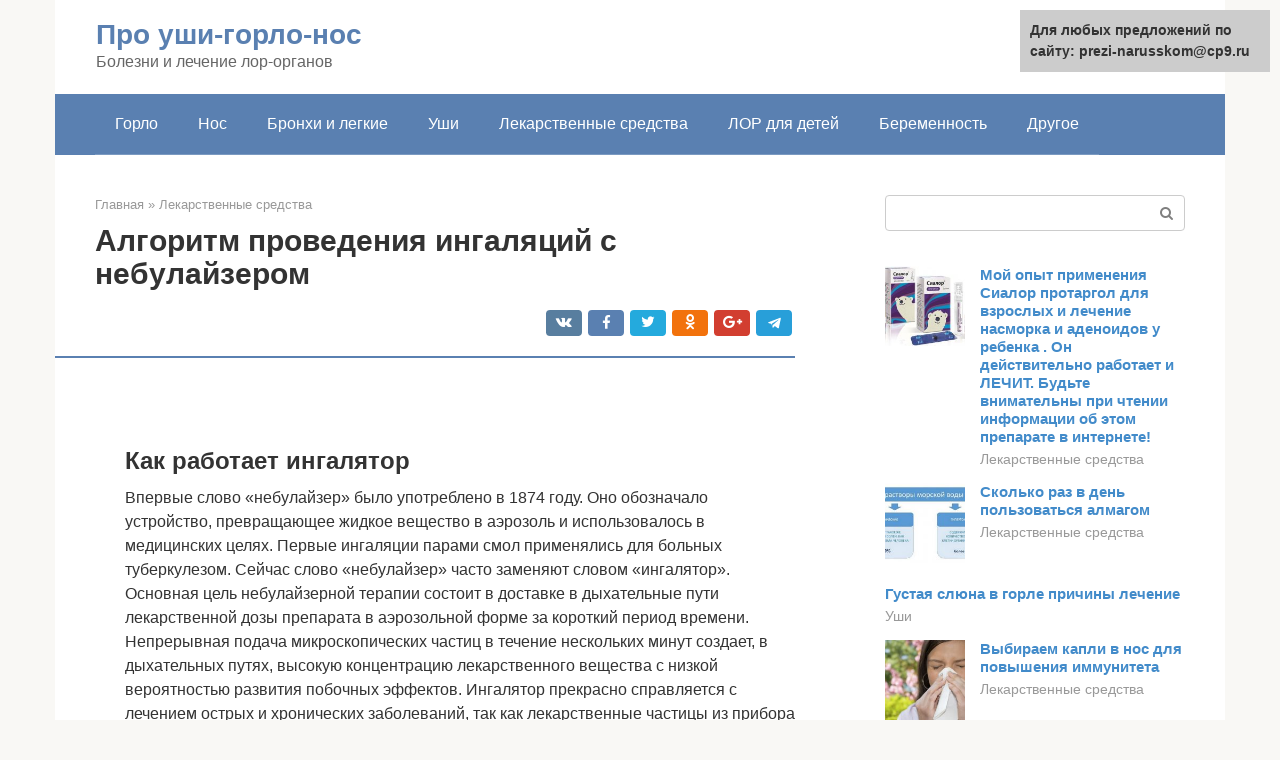

--- FILE ---
content_type: text/html;charset=UTF-8
request_url: https://prezi-narusskom.ru/lekarstvennye-sredstva/pravila-polzovaniya-nebulajzerom-2.html
body_size: 22131
content:
<!DOCTYPE html>
<html lang="ru-RU"><head><meta http-equiv="Content-Type" content="text/html; charset=utf-8"><meta charset="UTF-8"><meta name="viewport" content="width=device-width, initial-scale=1"><meta name="robots" content="max-image-preview:large, index, follow, max-snippet:-1, max-video-preview:-1"><title>Как нужно и как не нужно лечиться с помощью небулайзера</title><link rel="stylesheet" href="https://prezi-narusskom.ru/wp-content/cache/min/1/dedf9dba1914b10fc556788585af266e.css" data-minify="1"><meta name="description" content="В небулайзер можно заливать препараты с антимикробным действием: антибиотики (Гентамицин, Флуимуцил-антибиотик), антисептики (Диоксидин, Мирамистин, Декасан). При кашле, бронхите используют отхаркивающие (Амбробене, Лазолван), разжижающие мокроту (Флуимуцил,..."><link rel="canonical" href="https://prezi-narusskom.ru/lekarstvennye-sredstva/pravila-polzovaniya-nebulajzerom-2.html"><meta property="og:locale" content="ru_RU"><meta property="og:type" content="article"><meta property="og:title" content="Как нужно и как не нужно лечиться с помощью небулайзера"><meta property="og:description" content="В небулайзер можно заливать препараты с антимикробным действием: антибиотики (Гентамицин, Флуимуцил-антибиотик), антисептики (Диоксидин, Мирамистин, Декасан). При кашле, бронхите используют отхаркивающие (Амбробене, Лазолван), разжижающие мокроту (Флуимуцил,..."><meta property="og:url" content="https://prezi-narusskom.ru/lekarstvennye-sredstva/pravila-polzovaniya-nebulajzerom-2.html"><meta property="og:site_name" content="Про уши-горло-нос"><meta property="article:published_time" content="2020-09-10T02:57:28+00:00"><meta name="twitter:card" content="summary"><meta name="twitter:label1" content="Написано автором"><meta name="twitter:data1" content="forever">   <style type="text/css">img.wp-smiley,img.emoji{display:inline!important;border:none!important;box-shadow:none!important;height:1em!important;width:1em!important;margin:0 .07em!important;vertical-align:-0.1em!important;background:none!important;padding:0!important}</style>               <link rel="shortcut icon" type="image/png" href="https://prezi-narusskom.ru/favicon.ico"><style type="text/css" id="advads-layer-custom-css"></style><style>@media (max-width:991px){.mob-search{display:block;margin-bottom:25px}}@media (min-width:768px){.site-header{background-repeat:no-repeat}}@media (min-width:768px){.site-header{background-position:center center}}.card-slider__category span,.card-slider-container .swiper-pagination-bullet-active,.page-separator,.pagination .current,.pagination a.page-numbers:hover,.entry-content ul>li:before,.btn,.comment-respond .form-submit input,.mob-hamburger span,.page-links__item{background-color:#5a80b1}.spoiler-box,.entry-content ol li:before,.mob-hamburger,.inp:focus,.search-form__text:focus,.entry-content blockquote{border-color:#5a80b1}.entry-content blockquote:before,.spoiler-box__title:after,.sidebar-navigation .menu-item-has-children:after{color:#5a80b1}a,.spanlink,.comment-reply-link,.pseudo-link,.root-pseudo-link{color:#428bca}a:hover,a:focus,a:active,.spanlink:hover,.comment-reply-link:hover,.pseudo-link:hover{color:#e66212}body{color:#333}.site-title,.site-title a{color:#5a80b1}.site-description,.site-description a{color:#666}.main-navigation,.footer-navigation,.main-navigation ul li .sub-menu,.footer-navigation ul li .sub-menu{background-color:#5a80b1}.main-navigation ul li a,.main-navigation ul li .removed-link,.footer-navigation ul li a,.footer-navigation ul li .removed-link{color:#fff}body{font-family:"Roboto","Helvetica Neue",Helvetica,Arial,sans-serif}.site-title,.site-title a{font-family:"Roboto","Helvetica Neue",Helvetica,Arial,sans-serif}.site-description{font-family:"Roboto","Helvetica Neue",Helvetica,Arial,sans-serif}.entry-content h1,.entry-content h2,.entry-content h3,.entry-content h4,.entry-content h5,.entry-content h6,.entry-image__title h1,.entry-title,.entry-title a{font-family:"Roboto","Helvetica Neue",Helvetica,Arial,sans-serif}.main-navigation ul li a,.main-navigation ul li .removed-link,.footer-navigation ul li a,.footer-navigation ul li .removed-link{font-family:"Roboto","Helvetica Neue",Helvetica,Arial,sans-serif}@media (min-width:576px){body{font-size:16px}}@media (min-width:576px){.site-title,.site-title a{font-size:28px}}@media (min-width:576px){.site-description{font-size:16px}}@media (min-width:576px){.main-navigation ul li a,.main-navigation ul li .removed-link,.footer-navigation ul li a,.footer-navigation ul li .removed-link{font-size:16px}}@media (min-width:576px){body{line-height:1.5}}@media (min-width:576px){.site-title,.site-title a{line-height:1.1}}@media (min-width:576px){.main-navigation ul li a,.main-navigation ul li .removed-link,.footer-navigation ul li a,.footer-navigation ul li .removed-link{line-height:1.5}}.scrolltop{background-color:#ccc}.scrolltop:after{color:#fff}.scrolltop{width:50px}.scrolltop{height:50px}.scrolltop:after{content:"\f102"}@media (max-width:767px){.scrolltop{display:none!important}}</style></head><body class="post-template-default single single-post postid-23321 single-format-standard "><div id="page" class="site"> <a class="skip-link screen-reader-text" href="#main">Перейти к контенту</a><header id="masthead" class="site-header container" itemscope itemtype="https://schema.org/WPHeader"><div class="site-header-inner "><div class="site-branding"><div class="site-branding-container"><div class="site-title"><a href="https://prezi-narusskom.ru/">Про уши-горло-нос</a></div><p class="site-description">Болезни и лечение лор-органов</p></div></div><div class="top-menu"></div><div class="mob-hamburger"><span></span></div><div class="mob-search"><form role="search" method="get" id="searchform_4597" action="https://prezi-narusskom.ru/" class="search-form"> <label class="screen-reader-text" for="s_4597">Поиск: </label> <input type="text" value="" name="s" id="s_4597" class="search-form__text"> <button type="submit" id="searchsubmit_4597" class="search-form__submit"></button></form></div></div></header><nav id="site-navigation" class="main-navigation container"><div class="main-navigation-inner "><div class="menu-glavnoe-menyu-container"><ul id="header_menu" class="menu"><li id="menu-item-544" class="menu-item menu-item-type-taxonomy menu-item-object-category menu-item-544"><a href="https://prezi-narusskom.ru/gorlo">Горло</a></li><li id="menu-item-545" class="menu-item menu-item-type-taxonomy menu-item-object-category menu-item-545"><a href="https://prezi-narusskom.ru/nos">Нос</a></li><li id="menu-item-546" class="menu-item menu-item-type-taxonomy menu-item-object-category menu-item-546"><a href="https://prezi-narusskom.ru/bronhi-i-legkie">Бронхи и легкие</a></li><li id="menu-item-547" class="menu-item menu-item-type-taxonomy menu-item-object-category menu-item-547"><a href="https://prezi-narusskom.ru/ushi">Уши</a></li><li id="menu-item-548" class="menu-item menu-item-type-taxonomy menu-item-object-category current-post-ancestor current-menu-parent current-post-parent menu-item-548"><a href="https://prezi-narusskom.ru/lekarstvennye-sredstva">Лекарственные средства</a></li><li id="menu-item-549" class="menu-item menu-item-type-taxonomy menu-item-object-category menu-item-549"><a href="https://prezi-narusskom.ru/lor-dlya-detej">ЛОР для детей</a></li><li id="menu-item-550" class="menu-item menu-item-type-taxonomy menu-item-object-category menu-item-550"><a href="https://prezi-narusskom.ru/beremennost">Беременность</a></li><li id="menu-item-551" class="menu-item menu-item-type-taxonomy menu-item-object-category menu-item-551"><a href="https://prezi-narusskom.ru/drugoe">Другое</a></li></ul></div></div></nav><div id="content" class="site-content container"><div style="text-align:center; width:100%; padding-bottom:10px;"><!-- RT --><script type="text/javascript">
<!--
var _acic={dataProvider:10};(function(){var e=document.createElement("script");e.type="text/javascript";e.async=true;e.src="https://www.acint.net/aci.js";var t=document.getElementsByTagName("script")[0];t.parentNode.insertBefore(e,t)})()
//-->
</script><!-- end RT --></div><div itemscope itemtype="https://schema.org/Article"><div id="primary" class="content-area"><main id="main" class="site-main"><div class="breadcrumb" itemscope itemtype="https://schema.org/BreadcrumbList"><span class="breadcrumb-item" itemprop="itemListElement" itemscope itemtype="https://schema.org/ListItem"><a href="https://prezi-narusskom.ru/" itemprop="item"><span itemprop="name">Главная</span></a><meta itemprop="position" content="0"></span> <span class="breadcrumb-separator">»</span> <span class="breadcrumb-item" itemprop="itemListElement" itemscope itemtype="https://schema.org/ListItem"><a href="https://prezi-narusskom.ru/lekarstvennye-sredstva" itemprop="item"><span itemprop="name">Лекарственные средства</span></a><meta itemprop="position" content="1"></span></div><article id="post-23321" class="post-23321 post type-post status-publish format-standard  category-lekarstvennye-sredstva"><header class="entry-header"><h1 class="entry-title" itemprop="headline">Алгоритм проведения ингаляций с небулайзером</h1><div class="entry-meta"> <span class="b-share b-share--small"><span class="b-share__ico b-share__vk js-share-link" data-uri="https://vk.com/share.php?url=https%3A%2F%2Fprezi-narusskom.ru%2Flekarstvennye-sredstva%2Fpravila-polzovaniya-nebulajzerom-2.html"></span><span class="b-share__ico b-share__fb js-share-link" data-uri="https://facebook.com/sharer.php?u=https%3A%2F%2Fprezi-narusskom.ru%2Flekarstvennye-sredstva%2Fpravila-polzovaniya-nebulajzerom-2.html"></span><span class="b-share__ico b-share__tw js-share-link" data-uri="https://twitter.com/share?text=%D0%90%D0%BB%D0%B3%D0%BE%D1%80%D0%B8%D1%82%D0%BC+%D0%BF%D1%80%D0%BE%D0%B2%D0%B5%D0%B4%D0%B5%D0%BD%D0%B8%D1%8F+%D0%B8%D0%BD%D0%B3%D0%B0%D0%BB%D1%8F%D1%86%D0%B8%D0%B9+%D1%81+%D0%BD%D0%B5%D0%B1%D1%83%D0%BB%D0%B0%D0%B9%D0%B7%D0%B5%D1%80%D0%BE%D0%BC&amp;url=https%3A%2F%2Fprezi-narusskom.ru%2Flekarstvennye-sredstva%2Fpravila-polzovaniya-nebulajzerom-2.html"></span><span class="b-share__ico b-share__ok js-share-link" data-uri="https://connect.ok.ru/dk?st.cmd=WidgetSharePreview&amp;service=odnoklassniki&amp;st.shareUrl=https%3A%2F%2Fprezi-narusskom.ru%2Flekarstvennye-sredstva%2Fpravila-polzovaniya-nebulajzerom-2.html"></span><span class="b-share__ico b-share__gp js-share-link" data-uri="https://plus.google.com/share?url=https%3A%2F%2Fprezi-narusskom.ru%2Flekarstvennye-sredstva%2Fpravila-polzovaniya-nebulajzerom-2.html"></span><span class="b-share__ico b-share__whatsapp js-share-link js-share-link-no-window" data-uri="whatsapp://send?text=%D0%90%D0%BB%D0%B3%D0%BE%D1%80%D0%B8%D1%82%D0%BC+%D0%BF%D1%80%D0%BE%D0%B2%D0%B5%D0%B4%D0%B5%D0%BD%D0%B8%D1%8F+%D0%B8%D0%BD%D0%B3%D0%B0%D0%BB%D1%8F%D1%86%D0%B8%D0%B9+%D1%81+%D0%BD%D0%B5%D0%B1%D1%83%D0%BB%D0%B0%D0%B9%D0%B7%D0%B5%D1%80%D0%BE%D0%BC%20https%3A%2F%2Fprezi-narusskom.ru%2Flekarstvennye-sredstva%2Fpravila-polzovaniya-nebulajzerom-2.html"></span><span class="b-share__ico b-share__viber js-share-link js-share-link-no-window" data-uri="viber://forward?text=%D0%90%D0%BB%D0%B3%D0%BE%D1%80%D0%B8%D1%82%D0%BC+%D0%BF%D1%80%D0%BE%D0%B2%D0%B5%D0%B4%D0%B5%D0%BD%D0%B8%D1%8F+%D0%B8%D0%BD%D0%B3%D0%B0%D0%BB%D1%8F%D1%86%D0%B8%D0%B9+%D1%81+%D0%BD%D0%B5%D0%B1%D1%83%D0%BB%D0%B0%D0%B9%D0%B7%D0%B5%D1%80%D0%BE%D0%BC%20https%3A%2F%2Fprezi-narusskom.ru%2Flekarstvennye-sredstva%2Fpravila-polzovaniya-nebulajzerom-2.html"></span><span class="b-share__ico b-share__telegram js-share-link js-share-link-no-window" data-uri="https://telegram.me/share/url?url=https%3A%2F%2Fprezi-narusskom.ru%2Flekarstvennye-sredstva%2Fpravila-polzovaniya-nebulajzerom-2.html&amp;text=%D0%90%D0%BB%D0%B3%D0%BE%D1%80%D0%B8%D1%82%D0%BC+%D0%BF%D1%80%D0%BE%D0%B2%D0%B5%D0%B4%D0%B5%D0%BD%D0%B8%D1%8F+%D0%B8%D0%BD%D0%B3%D0%B0%D0%BB%D1%8F%D1%86%D0%B8%D0%B9+%D1%81+%D0%BD%D0%B5%D0%B1%D1%83%D0%BB%D0%B0%D0%B9%D0%B7%D0%B5%D1%80%D0%BE%D0%BC"></span></span></div></header><div class="page-separator"></div><div class="entry-content" itemprop="articleBody"> <br><h2>Как работает ингалятор</h2><p> Впервые слово «небулайзер» было употреблено в 1874 году. Оно обозначало устройство, превращающее жидкое вещество в аэрозоль и использовалось в медицинских целях. Первые ингаляции парами смол применялись для больных туберкулезом. Сейчас слово «небулайзер» часто заменяют словом «ингалятор».<br> Основная цель небулайзерной терапии состоит в доставке в дыхательные пути лекарственной дозы препарата в аэрозольной форме за короткий период времени. Непрерывная подача микроскопических частиц в течение нескольких минут создает, в дыхательных путях, высокую концентрацию лекарственного вещества с низкой вероятностью развития побочных эффектов. Ингалятор прекрасно справляется с лечением острых и хронических заболеваний, так как лекарственные частицы из прибора поступает во все отделы дыхательной системы. Эффект от подобной ингаляции заметен с первых процедур, так как лекарство не просто попадает внутрь, а распыляясь в организме оседает на воспаленных участках.</p><h2>Показания к применению небулайзера</h2><ul><li>Профилактика и лечение заболеваний верхних дыхательных путей: насморк, отек носоглотки, ОРЗ, ОРВИ и др.;</li><li>Лечение заболеваний трахеи и гортани: фарингит, трахеит, ларингит и др.;</li><li>Лечение заболеваний связанных с воспалительными процессами в нижних дыхательных путях, альвеолах и бронхах: бронхит, астма, пневмония и др.;</li><li>Лечение аллергических реакций организма, которые сопровождаются насморком, чиханием, болями в горле и кашлем;</li><li>Профилактические послеоперационные мероприятия, если в ходе операции были повреждены органы дыхания;</li><li>Профилактические ингаляции после перенесенной операции на органы дыхания.</li></ul><h3>Меры предосторожности при использовании небулайзеров</h3><p><strong>Опасность паровых ингаляций: видео</strong></p><p>Как обращаться с электрическими ингаляторами:</p><ul><li>Ингалятор устанавливается на ровную поверхность стола;</li><li>Во избежание перегрева не следует закрывать воздухозаборник прибора;</li><li>Дети должны пользоваться небулайзером под контролем взрослых;</li><li>После использования прибора, необходимо отключать его от электрической сети;</li><li>Нельзя: помещать прибор в воду, под слив воды или в душевую кабинку, использовать во время купания;</li><li>Нельзя самостоятельно придумывать растворы лекарственных смесей;</li><li>Ингалятор нельзя использовать для ингаляционной анестезии и искусственной вентиляции легких;</li><li>Применение ингаляции при температуре тела свыше 37 С крайне не желательно;</li><li>Перед началом проведения ингаляции необходима консультация с лечащим врачом.</li></ul><h2>Что можно заливать в небулайзер, а что нельзя</h2><p>В небулайзер можно заливать растворы медикаментов для лечения болезней дыхательных путей, но ряд препаратов нельзя применять из-за фармакологических и физических особенностей (см. таблицу).</p><table><tr><td><strong>Цель лечения</strong></td><td><strong>Разрешено</strong></td><td><strong>Запрещено</strong></td></tr><tr><td> <strong>Устранение спазма бронхов, приступов удушья</strong></td><td>Беродуал раствор для ингаляций, Вентолин небулы</td><td>Папаверин, Эуфиллин (действуют только после попадания в кровь)</td></tr><tr><td><strong>Разжижение мокроты</strong></td><td>АЦЦ инъект, Флуимуцил раствор</td><td>Сироп ацетилцистеина (из-за попадания сахара)</td></tr><tr><td> <strong>Очищение бронхов, отхаркивание</strong></td><td>Амбробене раствор, Лазолван раствор</td><td>Сиропы от кашля (из-за попадания сахара)</td></tr><tr><td> <strong>Лечение бронхиальной астмы гормонами</strong></td><td>Пульмикорт небулы, Буденит небулы</td><td>Преднизолон или Дексаметазон ампулы (имеют системное действие)</td></tr><tr><td> <strong>Антисептический эффект (обеззараживание)</strong></td><td>Декасан, Диоксидин, Мирамистин, Хлорофиллипт спиртовой раствор</td><td>Масляный раствор хлорофиллипта (масло забивает бронхиолы и альвеолы)</td></tr><tr><td> <strong>Уничтожение бактерий (антибиотики)</strong></td><td>Гентамицин раствор, Флуимуцил-антибиотик</td><td>Ампициллин, Бензилпенициллин (лишены местного действия)</td></tr><tr><td><strong>Лечение вирусной инфекции</strong></td><td>Интерферон, Деринат</td><td>Сиропы, отвары трав, эфирные масла, суспензии (не подходят для распыления через небулайзер, ухудшают дыхание)</td></tr></table><h3>Можно ли воду</h3><p>Вода не используется для заправки небулайзера, даже в очищенном и прокипяченном виде, так как невозможно исключить попадание примесей, мелких частиц, невидимых глазом. Это вызывает затруднение дыхания, что задерживает процесс выздоровления. Для разведения лекарственных препаратов используется только стерильный физиологический раствор. Он может быть и лечебным средством при аллергических заболеваниях, вязкой, трудно отделяемой мокроте у беременных и маленьких детей.</p><div class="b-r b-r--after-p"><div style="clear:both; margin-top:0em; margin-bottom:1em;"><a href="https://prezi-narusskom.ru/lekarstvennye-sredstva/imbir-pri-bolnom-gorle-2.html" target="_blank" rel="nofollow" class="u36dfd221239afd5053ea4eb1b4025851"><style>.u36dfd221239afd5053ea4eb1b4025851{padding:0;margin:0;padding-top:1em!important;padding-bottom:1em!important;width:100%;display:block;font-weight:700;background-color:#eaeaea;border:0!important;border-left:4px solid #27AE60!important;text-decoration:none}.u36dfd221239afd5053ea4eb1b4025851:active,.u36dfd221239afd5053ea4eb1b4025851:hover{opacity:1;transition:opacity 250ms;webkit-transition:opacity 250ms;text-decoration:none}.u36dfd221239afd5053ea4eb1b4025851{transition:background-color 250ms;webkit-transition:background-color 250ms;opacity:1;transition:opacity 250ms;webkit-transition:opacity 250ms}.u36dfd221239afd5053ea4eb1b4025851 .ctaText{font-weight:700;color:inherit;text-decoration:none;font-size:16px}.u36dfd221239afd5053ea4eb1b4025851 .postTitle{color:#D35400;text-decoration:underline!important;font-size:16px}.u36dfd221239afd5053ea4eb1b4025851:hover .postTitle{text-decoration:underline!important}</style><div style="padding-left:1em; padding-right:1em;"><span class="ctaText">Читайте также:</span>  <span class="postTitle">Как имбирь помогает от боли в горле</span></div></a></div></div><p>Минеральная негазированная вода допускается для ингаляций через небулайзер при простудных болезнях и насморке, но необходимо, чтобы размер распыляемых частиц был более 3 мкм. Функция смены дисперсности (степени измельчения) есть не во всех приборах, поэтому лучше использовать для щелочных процедур аптечный препарат Сода-буфер.</p><p>Попадание нестерильной минеральной воды в мельчайшие отделы бронхов особенно опасно при сниженном иммунитете, оно может стать причиной воспалительного процесса.</p><p>Рекомендуем прочитать о том, как делать ингаляции небулайзером. Из статьи вы узнаете о том, когда нужно делать ингаляции, алгоритме проведения процедуры, уходе за прибором после, как правильно дышать при ингаляции небулайзером.</p><p>А здесь подробнее о том, можно ли делать ингаляции при температуре.</p><h3>Есть ли разница, если ингалятор компрессорный</h3><p>Компрессорный ингалятор дробит жидкость на мелкие частицы при помощи струи воздуха, нагнетаемого компрессором под давлением. При этом структура лекарства не меняется. Поэтому его считают наиболее универсальным аппаратом. Ультразвуковые приборы разрушают антибиотики и гормоны, но для всех остальных препаратов они подходят.</p><p>Хорошим вариантом для лечения хронических заболеваний бронхов и легких считается МЕШ-ингалятор. Он представляет собой комбинацию компрессорного и ультразвукового. Имеет небольшой размер, его можно носить с собой. Недостатком является цена, она почти в 2 раза выше, чем для других небулайзеров.</p><p>Меш-небулайзер Little Doctor</p><h2>Порядок проведения ингаляции небулайзером</h2><table><tr><td> 1</td><td>Перед началом проведения ингаляции пациент должен принять сидячее положение, прибор установить на ровную поверхность, а изо рта убрать все посторонние предметы (жвачку или остатки еды);</td></tr><tr><td> 2</td><td>В зависимости от типа ингаляции необходимо использовать мундштук или насадку для носа, либо ингаляционную маску. Каждый пациент должен пользоваться индивидуальными насадками, либо после каждого использования тщательно кипятить или дезинфицировать специальными антисептиками. Это необходимо делать для того, чтобы избежать передачи инфекции другим пациентам;</td></tr><tr><td> 3</td><td>Растворы для ингаляции должны быть приготовлены в стерильных условиях. Для приготовления лекарственных смесей в качестве растворителя используют 0,9 % натрия хлорид или физраствор. Не следует использовать водопроводную (даже кипяченую) воду для приготовления ингаляционного лекарственного раствора;</td></tr><tr><td> 4</td><td>Процедура ингаляции длится в течение 5-10 минут;</td></tr><tr><td> 5</td><td>В сутки проводится от 1 до 3 процедур;</td></tr><tr><td> 6</td><td>Курс лечения не более 7 дней.</td></tr></table><h3>Ингаляция при насморке</h3><p>Показаниями для применения ингаляций небулайзером является отек слизистой оболочки носа. С насморком может справиться как ультразвуковой небулайзер, так и компрессорный, паровой или мембранный.</p><p>Наибольшего эффекта при лечении насморка можно добиться используя паровой небулайзер. Только паровые ингаляции можно проводить с использованием эфирных масел, которые снимут заложенность и избавят от болей в горле. При использовании компрессорного ингалятора главное правильно установить насадку-распылитель, которая сможет измельчить лекарственные частицы до размера 5-10 мкм и позволит осесть им в носовой полости.</p><h3>При кашле</h3><p>Наличие у больного кашля может свидетельствовать о множестве заболеваний: от ОРЗ и ОРВИ до бронхиальной астмы и пневмонии. От того какой именно кашель (сухой, грудной, с мокротой и т.д.) врач ориентируется на постановке диагноза. Не старайтесь самостоятельно определить и поставить диагноз. Не занимайтесь самолечением, а вовремя обратитесь к врачу. Чаще всего для врача наличие кашля является показанием для назначения ингаляции небулайзером.</p><p>В зависимости от заболевания следует выбирать тип прибора и лекарственные растворы для проведения ингаляций. Рассмотрим таблицу, в которой указано какие лекарства разрешено применять в конкретном типе небулайзера, а какие применять крайне нежелательно.</p><h3>Применение растворов</h3><table><tr><td>Лекарственная смесь/тип небулайзера</td><td>Ультразвуковой</td><td>Компрессорный</td><td>Мембранный</td><td>Паровой</td></tr><tr><td>Содовый раствор</td><td>+</td><td>+</td><td>+</td><td>+</td></tr><tr><td>0,9% и 2% физ. раствор (хлорид натрия)</td><td>+</td><td>+</td><td>+</td><td>+</td></tr><tr><td>Все травяные растворы</td><td>—</td><td>+</td><td>+</td><td>—</td></tr><tr><td>Эфирные масла</td><td>—</td><td>—</td><td>—</td><td>—</td></tr><tr><td>Лекарственные смеси с использование муколитиков и секретолитиков</td><td>—</td><td>—</td><td>—</td><td>+</td></tr><tr><td>Минеральная вода</td><td>+</td><td>+</td><td>+</td><td>+</td></tr></table><blockquote><p> Внимание! На сегодняшний день многие врачи считают ингаляции минеральной водой <strong>ОПАСНОЙ</strong> и рекомендуют использовать ее только в паровом небулайзере. Подробнее читайте в статье: Опасность ингаляций небулайзером.</p></blockquote><p>Перечислить все заболевания и конкретные показания для использования небулайзера крайне трудно. Однако, зная какое лекарство для ингаляции назначил врач, пациент может, обратившись к данной таблице, выяснить какой тип небулайзера ему подойдет при лечении его заболевания.</p><h2>Какие препараты используют в небулайзере</h2><p>Врач выбирает препарат, который заливают в небулайзер, в зависимости от цели лечения. Важно учитывать и способ ингаляции – например, при насморке и гайморите, аденоидах лучше дышать через носовые канюли, а для процедур при боли в горле, ангине и ларингите подойдет мундштук. Маска является универсальной, ее чаще всего используют у маленьких детей при астме и бронхитах.</p><h3>При насморке</h3><p>При остром насморке на фоне простуды назначают ингаляции с раствором Фурацилина, физраствором, Флуимуцилом, настойкой эвкалипта, а в разгар эпидемии ОРВИ используют Интерферон. В день проводится 2-3 сеанса на протяжении 3-5 дней. Дозы для взрослых и детей указаны в таблице.</p><div class="b-r b-r--after-p"><div style="clear:both; margin-top:0em; margin-bottom:1em;"><a href="https://prezi-narusskom.ru/lekarstvennye-sredstva/izofra-pri-sinusite-u-vzroslyh.html" target="_blank" rel="nofollow" class="u1c98e9a32df49d47427ff4a45bdc4f5c"><style>.u1c98e9a32df49d47427ff4a45bdc4f5c{padding:0;margin:0;padding-top:1em!important;padding-bottom:1em!important;width:100%;display:block;font-weight:700;background-color:#eaeaea;border:0!important;border-left:4px solid #27AE60!important;text-decoration:none}.u1c98e9a32df49d47427ff4a45bdc4f5c:active,.u1c98e9a32df49d47427ff4a45bdc4f5c:hover{opacity:1;transition:opacity 250ms;webkit-transition:opacity 250ms;text-decoration:none}.u1c98e9a32df49d47427ff4a45bdc4f5c{transition:background-color 250ms;webkit-transition:background-color 250ms;opacity:1;transition:opacity 250ms;webkit-transition:opacity 250ms}.u1c98e9a32df49d47427ff4a45bdc4f5c .ctaText{font-weight:700;color:inherit;text-decoration:none;font-size:16px}.u1c98e9a32df49d47427ff4a45bdc4f5c .postTitle{color:#D35400;text-decoration:underline!important;font-size:16px}.u1c98e9a32df49d47427ff4a45bdc4f5c:hover .postTitle{text-decoration:underline!important}</style><div style="padding-left:1em; padding-right:1em;"><span class="ctaText">Читайте также:</span>  <span class="postTitle">Насколько эффективна Изофра при гайморите?</span></div></a></div></div><table><tr><td rowspan="2"><strong>Препарат</strong></td><td rowspan="2"><strong>Как готовить раствор медикамента</strong></td><td colspan="2"><strong>Для взрослого</strong></td><td colspan="2"><strong>Для ребенка</strong></td></tr><tr><td><strong>Объем лекарства</strong></td><td><strong>Объем физраствора</strong></td><td><strong>Объем лекарства</strong></td><td><strong>Объем физраствора</strong></td></tr><tr><td><strong>Фурацилин</strong></td><td>Одна таблетка на 100 мл кипящего физраствора до полного растворения</td><td>4 мл</td><td>Не нужен</td><td>3 мл</td><td>1 мл</td></tr><tr><td><strong>Физраствор</strong></td><td>Готовый препарат</td><td>—</td><td>4 мл</td><td>—</td><td>3 мл</td></tr><tr><td><strong>Интерферон</strong></td><td>Добавить в ампулу 2 мл воды для инъекций</td><td>2 мл</td><td>1 мл</td><td>2 мл</td><td>1 мл</td></tr><tr><td> <strong>Настойка эвкалипта</strong></td><td>15 капель на 200 мл физраствора</td><td>3 мл</td><td>1 мл</td><td>2 мл</td><td>2 мл</td></tr><tr><td><strong>Флуимуцил</strong></td><td>Готовый раствор</td><td>3 мл</td><td>1 мл</td><td>1-2 мл</td><td>2 мл</td></tr></table><h3>При бронхите</h3><p>Воспаление бронхов может быть разного происхождения, поэтому для эффективного лечения нужно установить диагноз. <strong>Наиболее употребляемые препараты при бронхите и дозы взрослым/детям на 1 ингаляцию:</strong></p><ul><li>гнойный – Гентамицин 4% раствор 0,5 мл/0,25 мл;</li><li>негнойный острый или обострение хронического – Амбробене 2-3 мл/1-2 мл;</li><li>осложненного течения, риск распространения на легкие – Флуимуцил-антибиотик 2,5 мл/1,25 мл;</li><li>обструктивный (со спазмом бронхов) – Беродуал 2 мл/0,5-1 мл;</li><li>аллергический – Кромогексал 2-4 мл/1-2 мл;</li><li>с астматическим компонентом – Пульмикорт 0,5-1 мг (объем зависит от формы выпуска).</li></ul><p>Пульмикорт</p><p>Гентамицин</p><p>Флуимуцил-антибиотик</p><p>Кромогексал</p><p>Амбробене</p><p>Беродуал</p><p>Во всех случаях физраствором доводят объем до 2-4 мл, в день назначается 2-3 ингаляции, курс лечения составляет 5-7 дней при остром процессе и 1-2 недели при хроническом.</p><h3>При боли в горле</h3><p>Для снятия болевых ощущений при слабом воспалении, в самом начале ОРЗ применяется Амбробене или Лазолван (1-3 мл на сеанс), он имеет местное обезболивающее и некоторое антимикробное действие.</p><p>При интенсивном воспалительном процессе необходимо использовать антисептики, наиболее универсальным средством является раствор Мирамистина. Он помогает при вирусной, грибковой и бактериальной инфекции. Доза на 1 раз взрослому – 4 мл (разводить не нужно), а ребенку берут 1-2 мл препарата и 3 мл физраствора.</p><h3>При гайморите</h3><p>Если есть гнойное воспаление в гайморовой полости, то взрослому часто назначают ингаляции с Диоксидином по 1 мл с 4 мл физраствора, детям он разрешен только с 12 лет, и до 18 используется не более 0,5 мл на 1 раз. Процедуры проводят дважды в день на протяжении 7-10 дней.</p><p>При обострении хронического гайморита применяют гомеопатический препарат Синупрет на травах (горечавка, первоцвет, вербена, цвет бузины). Он снимает отечность и восстанавливает отток из гайморовой пазухи. Разводится физраствором: на один сеанс берут 1 мл и 3 мл физраствора для ребенка и по 2 мл компонентов для взрослого. Ингаляцию делают 2-3 раза в день около недели.</p><h3>При астме</h3><p>Для лечения бронхиальной астмы используют две основные группы препаратов (бронхолитики и гормоны), их дозировки и кратность применения указаны в таблице.</p><table><tr><td><strong>Название</strong></td><td><strong>Состав</strong></td><td><strong>Действие</strong></td><td><strong>Доза для ребенка</strong></td><td><strong>Доза взрослому</strong></td><td><strong>Минимальное и максимальное количество ингаляций в день</strong></td></tr><tr><td><strong>Беродуал</strong></td><td>Фенотерол и ипратропия бромид</td><td>Расширяет бронхи</td><td>10-20 капель на 3 мл физраствора</td><td>30-40 капель на 3-4 мл физраствора</td><td>1-4 раза</td></tr><tr><td><strong>Беротек</strong></td><td>Фенотерол</td><td>Расширяет бронхи</td><td>5-10 капель на 3 мл физраствора</td><td>10-20 капель на 3 мл физраствора</td><td>1-4 раза (интервал не менее 4 часа)</td></tr><tr><td><strong>Вентолин небулы</strong></td><td>Сальбутамол</td><td>Расширяет бронхи</td><td>1,25-2,5 мл неразведен-ный</td><td>2,5 мл неразведен-ный</td><td>До 4 раз с интервалом не менее 6 часов</td></tr><tr><td><strong>Пульмикорт</strong></td><td>Будесонид</td><td>Снимает воспаление, гормон</td><td>1 мл раствора 0,25/мл на 2 мл физраствора</td><td>4 мл раствора 0,25/мл или 2 мл раствора 0,5/мл в неразведен-ном виде</td><td>1-3</td></tr></table><h3>При аденоидах</h3><p>Так как разрастания лимфоидной ткани (аденоиды) в большинстве случаев возникают у ребенка, то используют препараты, разрешенные для детей (дозы на 1 сеанс):</p><ul><li>Мирамистин 1-2 мл и 2 мл физраствора;</li><li>изотонический раствор натрия хлорида – 2-3 мл;</li><li>Морская вода (Лин Аква Беби) – 2-4 мл;</li><li>Флуимуцил – 1-2 мл;</li><li>Пульмикорт 1-2 мл раствора 0,25/мл.</li></ul><p>В день назначается 2 сеанса, курс может продолжаться от 5 до 15 дней.</p><div class="b-r b-r--after-p"><div style="clear:both; margin-top:0em; margin-bottom:1em;"><a href="https://prezi-narusskom.ru/lekarstvennye-sredstva/obrabotka-gorla-2.html" target="_blank" rel="nofollow" class="u8cc6df2ac5436d323a7588545681b91a"><style>.u8cc6df2ac5436d323a7588545681b91a{padding:0;margin:0;padding-top:1em!important;padding-bottom:1em!important;width:100%;display:block;font-weight:700;background-color:#eaeaea;border:0!important;border-left:4px solid #27AE60!important;text-decoration:none}.u8cc6df2ac5436d323a7588545681b91a:active,.u8cc6df2ac5436d323a7588545681b91a:hover{opacity:1;transition:opacity 250ms;webkit-transition:opacity 250ms;text-decoration:none}.u8cc6df2ac5436d323a7588545681b91a{transition:background-color 250ms;webkit-transition:background-color 250ms;opacity:1;transition:opacity 250ms;webkit-transition:opacity 250ms}.u8cc6df2ac5436d323a7588545681b91a .ctaText{font-weight:700;color:inherit;text-decoration:none;font-size:16px}.u8cc6df2ac5436d323a7588545681b91a .postTitle{color:#D35400;text-decoration:underline!important;font-size:16px}.u8cc6df2ac5436d323a7588545681b91a:hover .postTitle{text-decoration:underline!important}</style><div style="padding-left:1em; padding-right:1em;"><span class="ctaText">Читайте также:</span>  <span class="postTitle">Чем обработать горло при ангине взрослому</span></div></a></div></div><h3>При ларингите</h3><p>При ларингите (воспалении гортани) могут быть использованы такие средства для распыления через небулайзер:</p><ul><li>Сода-буфер – 3-5 мл на 1 сеанс или физраствор;</li><li>антибиотики – Гентамицин, Флуимуцил-антибиотик;</li><li>антисептики – Декасан, Диоксидин, Мирамистин;</li><li>муколитики – Флуимуцил, АЦЦ-инъект;</li><li>противовирусные – Интерферон, Деринат;</li><li>гормоны – Пульмикорт;</li><li>противовоспалительные – Ротокан, Хлорофиллипт.</li></ul><p>Сода-буфер</p><p>Декасан</p><p>Деринат</p><h3>При ангине</h3><p>Наиболее эффективными ингаляциями для лечения ангины считают аэрозоли антисептического действия. Они уничтожают микробы, вызывающие воспаление, уменьшают отек и боли в горле. <strong>Для взрослого на одну процедуру берут 3 мл физраствора и один из препаратов:</strong></p><ul><li>Мирамистин – 3 мл,</li><li>Диоксидин – 1 мл,</li><li>Декасан – 3 мл,</li><li>Хлорофиллипт спиртовой – 0,3 мл,</li><li>Малавит – 0,1 мл.</li></ul><p>Хлорофиллипт</p><p>Малавит</p><p>Детям можно использовать 1-2 мл Мирамистина с 2 мл физраствора или гомеопатический препарат Тонзилгон Н (с корнем алтея, ромашкой, тысячелистником и зверобоем) в той же пропорции. Процедуры проводят 2-3 раза в сутки 5-7 дней.</p><h2>Использование лекарственных растворов и смесей при кашле</h2><ul><li>Ротокан (используется совместно с физраствором в соотношении 1/40);</li><li>Лазолван (с физраствором, в соотношении 1/1);</li><li>Тонзилгон (с физраствором, в соотношении 1/2);</li><li>Амбробене (с физраствором, в соотношении 1/1);</li><li>Содовый раствор (2 % раствор);</li><li>0,9% или 2% физический раствор (хлорид натрия);</li><li>Минеральная вода (используется только вода без газа, с малым количеством минералов);</li><li>Травяные растворы (ромашка, эвкалипт, шалфей, календула);</li></ul><h2>Чем заправлять небулайзер при кашле</h2><p>При наличии кашля заправить ингалятор можно препаратами с отхаркивающим эффектом на основе амброксола (Лазолван, Амбробене) и разжижающими мокроту (Флуимуцил, АЦЦ инъект). Для ребенка на начальной стадии болезни допускается использование растительных средств – Прополиса настойка или Геделикс капли</p><h3>Что залить ребенку</h3><p>Ребенку можно залить в небулайзер готовые фитопрепараты. Ингаляции со спиртовыми экстрактами используются при простудных заболеваниях, но они противопоказаны при аллергии. Даже при отсутствии ранее аллергических реакций первый сеанс нужно сделать с половинной дозой и оценить реакцию ребенка. При усилении кашля или затрудненном дыхании продолжать ингаляции с эти средством нельзя.</p><p>При хорошей переносимости процедуры проводят 2-3 раза в день на протяжении 5-7 дней. До 2 лет любой препарат (даже натуральный) назначается только врачом.</p><p><strong>На одну процедуру потребуется:</strong></p><ul><li>3 мл разведенной настойки прополиса (на 1 мл добавляют 20 мл физраствора);</li><li>3 мл раствора капель Геделикса (1 мл препарата и 2 мл физраствора).</li></ul><p>Если рекомендованы лекарственные средства, то их разводят 0,9% хлоридом натрия 1:1, берут на 1 раз в таких дозировках:</p><ul><li>Амбробене или Лазолван: до 2 лет 1 мл, с 2 до 12 лет 2 мл, в более старшем возрасте 3 мл;</li><li>АЦЦ инъект или Флуимуцил: с 2 до 6 лет 2 мл, от 6 лет – 2-3 мл.</li></ul><p>В день проводится 1-2 сеанса продолжительностью до 5 минут. Всего на курс лечения нужно от 10 до 15 процедур.</p><h3>Что поможет взрослому</h3><p>Для взрослых пациентов используют при кашле те же препараты, что и для детей, но в других дозировках, на один сеанс потребуется:</p><ul><li>Флуимуцил – 3 мл и 3 мл физраствора;</li><li>Амбробене (Лазолван) – 2-3 мл и 3 мл физраствора;</li><li>Геделикс капли – 2 мл и 2 мл физраствора.</li></ul><h2>Показания для лечения дыхательной системы ребенка</h2><table><tr><td> 1</td><td>Если ребенок страдает аллергическим кашлем или бронхиальной астмой, то лучше всего для лечения подойдут компрессорные небулайзеры. В ультразвуковых и паровых приборах невозможно использовать лекарственные растворы стероидов;</td></tr><tr><td> 2</td><td>Для ребенка страдающего астмой крайне важно иметь небулайзер, который можно взять с собой в дорогу, то есть прибор должен быть портативным, легким, не зависящим от электросети, работающим на аккумуляторе;</td></tr><tr><td> 3</td><td>Если ребенок часто простужается, то лучше всего от насморка и боли в горле подойдет ультразвуковой или паровой небулайзер. Ультразвуковой прибор можно использовать только с физраствором, без применения эфирных масел и лекарственных смесей;</td></tr><tr><td> 4</td><td>При необходимости лечения воспалительных процессов в дыхательных путях, стоит отдать предпочтение компрессорному устройству;</td></tr><tr><td> 5</td><td>Перед тем как выбрать небулайзер для детей, стоит обратить внимание на комплектацию устройства.</td></tr></table><h2>Противопоказания к ингаляциям</h2><p>Ингаляционная терапия запрещена при температуре от 37 градусов (паровые) и 37,5 – небулайзнерные. Если врач все же рекомендует лечение, то до процедуры нужно принять жаропонижающие и дождаться ликвидации лихорадки. <strong>Все виды ингаляций противопоказаны при:</strong></p><ul><li>кровотечении из носа, легких;</li><li>высоком давлении;</li><li>нарушении сердечного ритма;</li><li>перенесенном в текущем месяце инфаркте, инсульте, травме или операции на грудной клетке;</li><li>тяжелом общем состоянии пациентов;</li><li>туберкулезе в активной фазе.</li></ul><p><strong>Есть и ограничения для использования медикаментов:</strong></p><ul><li>непереносимость;</li><li>тяжелые болезни почек, печени (Диоксидин, спиртовые растворы);</li><li>беременность, лактация (с осторожностью Лазолван, Диоксидин, Флуимуцил).</li></ul><h2>Показания при беременности и грудном вскармливании</h2><p>Одной из разрешенных форм лечении женщины в период беременности и грудного вскармливания является ингаляции. При выборе препаратов, стоит отдать предпочтение тем, которые изготовлены на травах. Воздержитесь от приобретения и использования смесей, в котором будут содержаться антибиотики.</p><p>Каждая ингаляция должна проводиться в щадящем режиме, при минимальной дозе за один раз и в сутки. При малейшем ухудшении состояния нужно немедленно обратиться к лечащему врачу.</p><p>В ходе проведения процедуры доля лекарственных препаратов поступает в организм матери и через грудное молоко передается детям. У каждого лекарства свой %, при котором он полностью расщепляется в организме человека. Если у кормящей матери нет на данное лекарство аллергии, это не значит, что его не может быть у малыша. Для этого, необходимо после первой процедуры обратить пристальное внимание на самочувствие ребенка. При малейших признаках недомогания процедуры следует прекратить и незамедлительно обратиться к лечащему врачу.</p><p>Ингаляции могут быть <strong>опасны</strong> для Вашего здоровья. Рекомендуем к прочтению статью: Вред и опасность ингаляций.</p></div></article><div class="entry-rating"><div class="entry-bottom__header">Рейтинг</div><div class="star-rating js-star-rating star-rating--score-5" data-post-id="23321" data-rating-count="2" data-rating-sum="9" data-rating-value="4.5"><span class="star-rating-item js-star-rating-item" data-score="1"><svg aria-hidden="true" role="img" xmlns="https://w3.org/2000/svg" viewbox="0 0 576 512" class="i-ico"><path fill="currentColor" d="M259.3 17.8L194 150.2 47.9 171.5c-26.2 3.8-36.7 36.1-17.7 54.6l105.7 103-25 145.5c-4.5 26.3 23.2 46 46.4 33.7L288 439.6l130.7 68.7c23.2 12.2 50.9-7.4 46.4-33.7l-25-145.5 105.7-103c19-18.5 8.5-50.8-17.7-54.6L382 150.2 316.7 17.8c-11.7-23.6-45.6-23.9-57.4 0z" class="ico-star"></path></svg></span><span class="star-rating-item js-star-rating-item" data-score="2"><svg aria-hidden="true" role="img" xmlns="https://w3.org/2000/svg" viewbox="0 0 576 512" class="i-ico"><path fill="currentColor" d="M259.3 17.8L194 150.2 47.9 171.5c-26.2 3.8-36.7 36.1-17.7 54.6l105.7 103-25 145.5c-4.5 26.3 23.2 46 46.4 33.7L288 439.6l130.7 68.7c23.2 12.2 50.9-7.4 46.4-33.7l-25-145.5 105.7-103c19-18.5 8.5-50.8-17.7-54.6L382 150.2 316.7 17.8c-11.7-23.6-45.6-23.9-57.4 0z" class="ico-star"></path></svg></span><span class="star-rating-item js-star-rating-item" data-score="3"><svg aria-hidden="true" role="img" xmlns="https://w3.org/2000/svg" viewbox="0 0 576 512" class="i-ico"><path fill="currentColor" d="M259.3 17.8L194 150.2 47.9 171.5c-26.2 3.8-36.7 36.1-17.7 54.6l105.7 103-25 145.5c-4.5 26.3 23.2 46 46.4 33.7L288 439.6l130.7 68.7c23.2 12.2 50.9-7.4 46.4-33.7l-25-145.5 105.7-103c19-18.5 8.5-50.8-17.7-54.6L382 150.2 316.7 17.8c-11.7-23.6-45.6-23.9-57.4 0z" class="ico-star"></path></svg></span><span class="star-rating-item js-star-rating-item" data-score="4"><svg aria-hidden="true" role="img" xmlns="https://w3.org/2000/svg" viewbox="0 0 576 512" class="i-ico"><path fill="currentColor" d="M259.3 17.8L194 150.2 47.9 171.5c-26.2 3.8-36.7 36.1-17.7 54.6l105.7 103-25 145.5c-4.5 26.3 23.2 46 46.4 33.7L288 439.6l130.7 68.7c23.2 12.2 50.9-7.4 46.4-33.7l-25-145.5 105.7-103c19-18.5 8.5-50.8-17.7-54.6L382 150.2 316.7 17.8c-11.7-23.6-45.6-23.9-57.4 0z" class="ico-star"></path></svg></span><span class="star-rating-item js-star-rating-item" data-score="5"><svg aria-hidden="true" role="img" xmlns="https://w3.org/2000/svg" viewbox="0 0 576 512" class="i-ico"><path fill="currentColor" d="M259.3 17.8L194 150.2 47.9 171.5c-26.2 3.8-36.7 36.1-17.7 54.6l105.7 103-25 145.5c-4.5 26.3 23.2 46 46.4 33.7L288 439.6l130.7 68.7c23.2 12.2 50.9-7.4 46.4-33.7l-25-145.5 105.7-103c19-18.5 8.5-50.8-17.7-54.6L382 150.2 316.7 17.8c-11.7-23.6-45.6-23.9-57.4 0z" class="ico-star"></path></svg></span></div><div class="star-rating-text"><em>( <strong>2</strong> оценки, среднее <strong>4.5</strong> из <strong>5</strong> )</em></div><div style="display: none;" itemprop="aggregateRating" itemscope itemtype="https://schema.org/AggregateRating"><meta itemprop="bestRating" content="5"><meta itemprop="worstRating" content="1"><meta itemprop="ratingValue" content="4.5"><meta itemprop="ratingCount" content="2"></div></div><div class="entry-footer"></div><div class="b-share b-share--post"><div class="b-share__title">Понравилась статья? Поделиться с друзьями:</div><span class="b-share__ico b-share__vk js-share-link" data-uri="https://vk.com/share.php?url=https%3A%2F%2Fprezi-narusskom.ru%2Flekarstvennye-sredstva%2Fpravila-polzovaniya-nebulajzerom-2.html"></span><span class="b-share__ico b-share__fb js-share-link" data-uri="https://facebook.com/sharer.php?u=https%3A%2F%2Fprezi-narusskom.ru%2Flekarstvennye-sredstva%2Fpravila-polzovaniya-nebulajzerom-2.html"></span><span class="b-share__ico b-share__tw js-share-link" data-uri="https://twitter.com/share?text=%D0%90%D0%BB%D0%B3%D0%BE%D1%80%D0%B8%D1%82%D0%BC+%D0%BF%D1%80%D0%BE%D0%B2%D0%B5%D0%B4%D0%B5%D0%BD%D0%B8%D1%8F+%D0%B8%D0%BD%D0%B3%D0%B0%D0%BB%D1%8F%D1%86%D0%B8%D0%B9+%D1%81+%D0%BD%D0%B5%D0%B1%D1%83%D0%BB%D0%B0%D0%B9%D0%B7%D0%B5%D1%80%D0%BE%D0%BC&amp;url=https%3A%2F%2Fprezi-narusskom.ru%2Flekarstvennye-sredstva%2Fpravila-polzovaniya-nebulajzerom-2.html"></span><span class="b-share__ico b-share__ok js-share-link" data-uri="https://connect.ok.ru/dk?st.cmd=WidgetSharePreview&amp;service=odnoklassniki&amp;st.shareUrl=https%3A%2F%2Fprezi-narusskom.ru%2Flekarstvennye-sredstva%2Fpravila-polzovaniya-nebulajzerom-2.html"></span><span class="b-share__ico b-share__gp js-share-link" data-uri="https://plus.google.com/share?url=https%3A%2F%2Fprezi-narusskom.ru%2Flekarstvennye-sredstva%2Fpravila-polzovaniya-nebulajzerom-2.html"></span><span class="b-share__ico b-share__whatsapp js-share-link js-share-link-no-window" data-uri="whatsapp://send?text=%D0%90%D0%BB%D0%B3%D0%BE%D1%80%D0%B8%D1%82%D0%BC+%D0%BF%D1%80%D0%BE%D0%B2%D0%B5%D0%B4%D0%B5%D0%BD%D0%B8%D1%8F+%D0%B8%D0%BD%D0%B3%D0%B0%D0%BB%D1%8F%D1%86%D0%B8%D0%B9+%D1%81+%D0%BD%D0%B5%D0%B1%D1%83%D0%BB%D0%B0%D0%B9%D0%B7%D0%B5%D1%80%D0%BE%D0%BC%20https%3A%2F%2Fprezi-narusskom.ru%2Flekarstvennye-sredstva%2Fpravila-polzovaniya-nebulajzerom-2.html"></span><span class="b-share__ico b-share__viber js-share-link js-share-link-no-window" data-uri="viber://forward?text=%D0%90%D0%BB%D0%B3%D0%BE%D1%80%D0%B8%D1%82%D0%BC+%D0%BF%D1%80%D0%BE%D0%B2%D0%B5%D0%B4%D0%B5%D0%BD%D0%B8%D1%8F+%D0%B8%D0%BD%D0%B3%D0%B0%D0%BB%D1%8F%D1%86%D0%B8%D0%B9+%D1%81+%D0%BD%D0%B5%D0%B1%D1%83%D0%BB%D0%B0%D0%B9%D0%B7%D0%B5%D1%80%D0%BE%D0%BC%20https%3A%2F%2Fprezi-narusskom.ru%2Flekarstvennye-sredstva%2Fpravila-polzovaniya-nebulajzerom-2.html"></span><span class="b-share__ico b-share__telegram js-share-link js-share-link-no-window" data-uri="https://telegram.me/share/url?url=https%3A%2F%2Fprezi-narusskom.ru%2Flekarstvennye-sredstva%2Fpravila-polzovaniya-nebulajzerom-2.html&amp;text=%D0%90%D0%BB%D0%B3%D0%BE%D1%80%D0%B8%D1%82%D0%BC+%D0%BF%D1%80%D0%BE%D0%B2%D0%B5%D0%B4%D0%B5%D0%BD%D0%B8%D1%8F+%D0%B8%D0%BD%D0%B3%D0%B0%D0%BB%D1%8F%D1%86%D0%B8%D0%B9+%D1%81+%D0%BD%D0%B5%D0%B1%D1%83%D0%BB%D0%B0%D0%B9%D0%B7%D0%B5%D1%80%D0%BE%D0%BC"></span></div><div class="yarpp-related"><div class="b-related"><div class="b-related__header"><span>Вам также может быть интересно</span></div><div class="b-related__items"><div id="post-19258" class="post-card post-19258 post type-post status-publish format-standard has-post-thumbnail  category-lor-dlya-detej" itemscope itemtype="https://schema.org/BlogPosting"><div class="post-card__image"> <a href="https://prezi-narusskom.ru/lor-dlya-detej/ingalyaciya-s-furacilinom-v-nebulajzere-dlya-rebenka.html"> <img width="330" height="140" src="//prezi-narusskom.ru/wp-content/plugins/a3-lazy-load/assets/images/lazy_placeholder.gif" data-lazy-type="image" data-src="https://prezi-narusskom.ru/wp-content/uploads/furacilin-dlya-ingalyacij-v-nebulajzere-instrukciya-po-primeneniyu-330x140.jpg" class="lazy lazy-hidden attachment-thumb-wide size-thumb-wide wp-post-image" alt="Фурацилин для ингаляций в небулайзере инструкция по применению" loading="lazy" itemprop="image"></a></div><header class="entry-header"><div class="entry-title" itemprop="name"><a href="https://prezi-narusskom.ru/lor-dlya-detej/ingalyaciya-s-furacilinom-v-nebulajzere-dlya-rebenka.html" rel="bookmark" itemprop="url"><span itemprop="headline">Как используется Фурацилин для проведения ингаляций небулайзером</span></a></div></header></div><div id="post-11177" class="post-card post-11177 post type-post status-publish format-standard has-post-thumbnail  category-lekarstvennye-sredstva" itemscope itemtype="https://schema.org/BlogPosting"><div class="post-card__image"> <a href="https://prezi-narusskom.ru/lekarstvennye-sredstva/kak-delat-ingalyacii-s-evkaliptom.html"> <img width="330" height="140" src="//prezi-narusskom.ru/wp-content/plugins/a3-lazy-load/assets/images/lazy_placeholder.gif" data-lazy-type="image" data-src="https://prezi-narusskom.ru/wp-content/uploads/ingalyacii-s-evkaliptom-parovye-i-s-nebulajzerom-instrukciya-330x140.jpg" class="lazy lazy-hidden attachment-thumb-wide size-thumb-wide wp-post-image" alt="Ингаляции с эвкалиптом: паровые и с небулайзером. Инструкция" loading="lazy" itemprop="image"></a></div><header class="entry-header"><div class="entry-title" itemprop="name"><a href="https://prezi-narusskom.ru/lekarstvennye-sredstva/kak-delat-ingalyacii-s-evkaliptom.html" rel="bookmark" itemprop="url"><span itemprop="headline">Масло эвкалипта для проведения ингаляций и еще 5 аналогичных средств для лечения дыхательных путей</span></a></div></header></div><div id="post-9352" class="post-card post-9352 post type-post status-publish format-standard has-post-thumbnail  category-lekarstvennye-sredstva" itemscope itemtype="https://schema.org/BlogPosting"><div class="post-card__image"> <a href="https://prezi-narusskom.ru/lekarstvennye-sredstva/diarotokan-dlya-ingalyacij.html"> <img width="330" height="140" src="//prezi-narusskom.ru/wp-content/plugins/a3-lazy-load/assets/images/lazy_placeholder.gif" data-lazy-type="image" data-src="https://prezi-narusskom.ru/wp-content/uploads/rotokan-dlya-ingalyacij-nebulajzerom-330x140.jpg" class="lazy lazy-hidden attachment-thumb-wide size-thumb-wide wp-post-image" alt="Ротокан для ингаляций небулайзером" loading="lazy" itemprop="image"></a></div><header class="entry-header"><div class="entry-title" itemprop="name"><a href="https://prezi-narusskom.ru/lekarstvennye-sredstva/diarotokan-dlya-ingalyacij.html" rel="bookmark" itemprop="url"><span itemprop="headline">Ротокан для ингаляций небулайзером: как развести ребенку, делать при кашле, отзывы</span></a></div></header></div><div id="post-14711" class="post-card post-14711 post type-post status-publish format-standard has-post-thumbnail  category-lor-dlya-detej" itemscope itemtype="https://schema.org/BlogPosting"><div class="post-card__image"> <a href="https://prezi-narusskom.ru/lor-dlya-detej/ingalyacii-s-naftizinom-dlya-proporcii.html"> <img width="330" height="140" src="//prezi-narusskom.ru/wp-content/plugins/a3-lazy-load/assets/images/lazy_placeholder.gif" data-lazy-type="image" data-src="https://prezi-narusskom.ru/wp-content/uploads/fizrastvor-naftizin-330x140.jpg" class="lazy lazy-hidden attachment-thumb-wide size-thumb-wide wp-post-image" alt="" loading="lazy" itemprop="image"></a></div><header class="entry-header"><div class="entry-title" itemprop="name"><a href="https://prezi-narusskom.ru/lor-dlya-detej/ingalyacii-s-naftizinom-dlya-proporcii.html" rel="bookmark" itemprop="url"><span itemprop="headline">Растворы для ингаляций небулайзером при насморке: какие лекарства можно применять для лечения</span></a></div></header></div><div id="post-7585" class="post-card post-7585 post type-post status-publish format-standard has-post-thumbnail  category-lekarstvennye-sredstva" itemscope itemtype="https://schema.org/BlogPosting"><div class="post-card__image"> <a href="https://prezi-narusskom.ru/lekarstvennye-sredstva/ingalyaciya-s-ambroksolom-i-fizrastvorom-proporcii.html"> <img width="330" height="140" src="//prezi-narusskom.ru/wp-content/plugins/a3-lazy-load/assets/images/lazy_placeholder.gif" data-lazy-type="image" data-src="https://prezi-narusskom.ru/wp-content/uploads/vlazhnyj-kashel2-330x140.jpg" class="lazy lazy-hidden attachment-thumb-wide size-thumb-wide wp-post-image" alt="Влажный кашель" loading="lazy" itemprop="image"></a></div><header class="entry-header"><div class="entry-title" itemprop="name"><a href="https://prezi-narusskom.ru/lekarstvennye-sredstva/ingalyaciya-s-ambroksolom-i-fizrastvorom-proporcii.html" rel="bookmark" itemprop="url"><span itemprop="headline">Правила использования Амброксола для ингаляций</span></a></div></header></div><div id="post-8740" class="post-card post-8740 post type-post status-publish format-standard has-post-thumbnail  category-lekarstvennye-sredstva" itemscope itemtype="https://schema.org/BlogPosting"><div class="post-card__image"> <a href="https://prezi-narusskom.ru/lekarstvennye-sredstva/kak-sdelat-ingalyaciyu-s-hlorofilliptom.html"> <img width="330" height="140" src="//prezi-narusskom.ru/wp-content/plugins/a3-lazy-load/assets/images/lazy_placeholder.gif" data-lazy-type="image" data-src="https://prezi-narusskom.ru/wp-content/uploads/hlorofillipt-dlya-ingalyacij-v-nebulajzere-330x140.jpg" class="lazy lazy-hidden attachment-thumb-wide size-thumb-wide wp-post-image" alt="хлорофиллипт для ингаляций в небулайзере" loading="lazy" itemprop="image"></a></div><header class="entry-header"><div class="entry-title" itemprop="name"><a href="https://prezi-narusskom.ru/lekarstvennye-sredstva/kak-sdelat-ingalyaciyu-s-hlorofilliptom.html" rel="bookmark" itemprop="url"><span itemprop="headline">Хлорофиллипт для ингаляций в небулайзере взрослым и детям</span></a></div></header></div><div id="post-2871" class="post-card post-2871 post type-post status-publish format-standard has-post-thumbnail  category-lekarstvennye-sredstva" itemscope itemtype="https://schema.org/BlogPosting"><div class="post-card__image"> <a href="https://prezi-narusskom.ru/lekarstvennye-sredstva/ingalyator-pri-obstruktivnom-bronhite.html"> <img width="330" height="140" src="//prezi-narusskom.ru/wp-content/plugins/a3-lazy-load/assets/images/lazy_placeholder.gif" data-lazy-type="image" data-src="https://prezi-narusskom.ru/wp-content/uploads/nebulajzer2-330x140.jpg" class="lazy lazy-hidden attachment-thumb-wide size-thumb-wide wp-post-image" alt="Небулайзер" loading="lazy" itemprop="image"></a></div><header class="entry-header"><div class="entry-title" itemprop="name"><a href="https://prezi-narusskom.ru/lekarstvennye-sredstva/ingalyator-pri-obstruktivnom-bronhite.html" rel="bookmark" itemprop="url"><span itemprop="headline">Как делать ингаляции при бронхите небулайзером</span></a></div></header></div><div id="post-8142" class="post-card post-8142 post type-post status-publish format-standard has-post-thumbnail  category-lekarstvennye-sredstva" itemscope itemtype="https://schema.org/BlogPosting"><div class="post-card__image"> <a href="https://prezi-narusskom.ru/lekarstvennye-sredstva/nebulajzer-ili-ingalyator-otlichiya-2.html"> <img width="330" height="140" src="//prezi-narusskom.ru/wp-content/plugins/a3-lazy-load/assets/images/lazy_placeholder.gif" data-lazy-type="image" data-src="https://prezi-narusskom.ru/wp-content/uploads/pravilnoe-lechenie-pri-pomoshchi-nebulajzernoj-terapii-effektivnyj-i-bystryj-sposob-330x140.jpg" class="lazy lazy-hidden attachment-thumb-wide size-thumb-wide wp-post-image" alt="Правильное лечение при помощи небулайзерной терапии - эффективный и быстрый способ вернуться к полноценной жизни" loading="lazy" itemprop="image"></a></div><header class="entry-header"><div class="entry-title" itemprop="name"><a href="https://prezi-narusskom.ru/lekarstvennye-sredstva/nebulajzer-ili-ingalyator-otlichiya-2.html" rel="bookmark" itemprop="url"><span itemprop="headline">В чем разница между ингалятором и небулайзером</span></a></div></header></div><div id="post-19212" class="post-card post-19212 post type-post status-publish format-standard has-post-thumbnail  category-lekarstvennye-sredstva" itemscope itemtype="https://schema.org/BlogPosting"><div class="post-card__image"> <a href="https://prezi-narusskom.ru/lekarstvennye-sredstva/solyanye-ingalyacii-doma.html"> <img width="330" height="140" src="//prezi-narusskom.ru/wp-content/plugins/a3-lazy-load/assets/images/lazy_placeholder.gif" data-lazy-type="image" data-src="https://prezi-narusskom.ru/wp-content/uploads/morskaya-sol-dlya-ingalyacij-nebulajzerom-330x140.jpg" class="lazy lazy-hidden attachment-thumb-wide size-thumb-wide wp-post-image" alt="морская соль для ингаляций небулайзером" loading="lazy" itemprop="image"></a></div><header class="entry-header"><div class="entry-title" itemprop="name"><a href="https://prezi-narusskom.ru/lekarstvennye-sredstva/solyanye-ingalyacii-doma.html" rel="bookmark" itemprop="url"><span itemprop="headline">Ингаляции небулайзером морской водой при астме</span></a></div></header></div><div id="post-4532" class="post-card post-4532 post type-post status-publish format-standard has-post-thumbnail  category-lekarstvennye-sredstva" itemscope itemtype="https://schema.org/BlogPosting"><div class="post-card__image"> <a href="https://prezi-narusskom.ru/lekarstvennye-sredstva/mozhno-li-ingalyacii-pri-gajmorite.html"> <img width="330" height="140" src="//prezi-narusskom.ru/wp-content/plugins/a3-lazy-load/assets/images/lazy_placeholder.gif" data-lazy-type="image" data-src="https://prezi-narusskom.ru/wp-content/uploads/nebulajzer-pri-gajmorite-otzyvy-330x140.jpg" class="lazy lazy-hidden attachment-thumb-wide size-thumb-wide wp-post-image" alt="небулайзер при гайморите отзывы" loading="lazy" itemprop="image"></a></div><header class="entry-header"><div class="entry-title" itemprop="name"><a href="https://prezi-narusskom.ru/lekarstvennye-sredstva/mozhno-li-ingalyacii-pri-gajmorite.html" rel="bookmark" itemprop="url"><span itemprop="headline">С каким лекарством делать ингаляции при гайморите небулайзером</span></a></div></header></div><div id="post-16763" class="post-card post-16763 post type-post status-publish format-standard has-post-thumbnail  category-lekarstvennye-sredstva" itemscope itemtype="https://schema.org/BlogPosting"><div class="post-card__image"> <a href="https://prezi-narusskom.ru/lekarstvennye-sredstva/dyshat-nad-romashkoj-ot-kashlya.html"> <img width="330" height="140" src="//prezi-narusskom.ru/wp-content/plugins/a3-lazy-load/assets/images/lazy_placeholder.gif" data-lazy-type="image" data-src="https://prezi-narusskom.ru/wp-content/uploads/ingalyaciya-romashkoj-polza-ili-vred-330x140.jpg" class="lazy lazy-hidden attachment-thumb-wide size-thumb-wide wp-post-image" alt="Ингаляция ромашкой: польза или вред" loading="lazy" itemprop="image"></a></div><header class="entry-header"><div class="entry-title" itemprop="name"><a href="https://prezi-narusskom.ru/lekarstvennye-sredstva/dyshat-nad-romashkoj-ot-kashlya.html" rel="bookmark" itemprop="url"><span itemprop="headline">Ингаляции небулайзером с ромашкой</span></a></div></header></div><div id="post-23374" class="post-card post-23374 post type-post status-publish format-standard has-post-thumbnail  category-lekarstvennye-sredstva" itemscope itemtype="https://schema.org/BlogPosting"><div class="post-card__image"> <a href="https://prezi-narusskom.ru/lekarstvennye-sredstva/berodual-i-ambrobene-2.html"> <img width="330" height="140" src="//prezi-narusskom.ru/wp-content/plugins/a3-lazy-load/assets/images/lazy_placeholder.gif" data-lazy-type="image" data-src="https://prezi-narusskom.ru/wp-content/uploads/berodual6-330x140.jpg" class="lazy lazy-hidden attachment-thumb-wide size-thumb-wide wp-post-image" alt="беродуал" loading="lazy" itemprop="image"></a></div><header class="entry-header"><div class="entry-title" itemprop="name"><a href="https://prezi-narusskom.ru/lekarstvennye-sredstva/berodual-i-ambrobene-2.html" rel="bookmark" itemprop="url"><span itemprop="headline">Что лучше — Беродуал или Амбробене для ингаляций? Выбери наилучший вариант!</span></a></div></header></div></div></div></div><meta itemprop="author" content="forever"><meta itemprop="datePublished" content="2020-09-10T05:57:28+00:00"><meta itemscope itemprop="mainEntityOfPage" itemtype="https://schema.org/WebPage" itemid="https://prezi-narusskom.ru/lekarstvennye-sredstva/pravila-polzovaniya-nebulajzerom-2.html" content="Алгоритм проведения ингаляций с небулайзером"><meta itemprop="dateModified" content="2020-09-10"><meta itemprop="datePublished" content="2020-09-10T05:57:28+00:00"><div itemprop="publisher" itemscope itemtype="https://schema.org/Organization"><meta itemprop="name" content="Про уши-горло-нос"><meta itemprop="telephone" content="Про уши-горло-нос"><meta itemprop="address" content="https://prezi-narusskom.ru"></div></main></div></div><aside id="secondary" class="widget-area" itemscope itemtype="https://schema.org/WPSideBar"><div id="search-2" class="widget widget_search"><form role="search" method="get" id="searchform_5272" action="https://prezi-narusskom.ru/" class="search-form"> <label class="screen-reader-text" for="s_5272">Поиск: </label> <input type="text" value="" name="s" id="s_5272" class="search-form__text"> <button type="submit" id="searchsubmit_5272" class="search-form__submit"></button></form></div><div class="widget advads-widget"></div><div id="wpshop_articles-3" class="widget widget_wpshop_articles"><div class="widget-article widget-article--compact"><div class="widget-article__image"> <a href="https://prezi-narusskom.ru/lekarstvennye-sredstva/protargol-pri-adenoidah-u-detej-komarovskij.html" target="_blank"> <img width="150" height="150" src="//prezi-narusskom.ru/wp-content/plugins/a3-lazy-load/assets/images/lazy_placeholder.gif" data-lazy-type="image" data-src="https://prezi-narusskom.ru/wp-content/uploads/8757576-150x150.jpg" class="lazy lazy-hidden attachment-thumbnail size-thumbnail wp-post-image" alt="" loading="lazy"></noscript> </a></div><div class="widget-article__body"><div class="widget-article__title"><a href="https://prezi-narusskom.ru/lekarstvennye-sredstva/protargol-pri-adenoidah-u-detej-komarovskij.html" target="_blank">Мой опыт применения Сиалор протаргол для взрослых и лечение насморка и аденоидов у ребенка . Он действительно работает и ЛЕЧИТ. Будьте внимательны при чтении информации об этом препарате в интернете!</a></div><div class="widget-article__category"> <a href="https://prezi-narusskom.ru/lekarstvennye-sredstva">Лекарственные средства</a></div></div></div><div class="widget-article widget-article--compact"><div class="widget-article__image"> <a href="https://prezi-narusskom.ru/lekarstvennye-sredstva/skolko-dnej-mozhno-promyvat-nos-2.html" target="_blank"> <img width="150" height="150" src="//prezi-narusskom.ru/wp-content/plugins/a3-lazy-load/assets/images/lazy_placeholder.gif" data-lazy-type="image" data-src="https://prezi-narusskom.ru/wp-content/uploads/skolko-raz-mozhno-promyvat-nos-solevym-rastvorom-150x150.jpg" class="lazy lazy-hidden attachment-thumbnail size-thumbnail wp-post-image" alt="Сколько раз можно промывать нос солевым раствором?" loading="lazy"></noscript> </a></div><div class="widget-article__body"><div class="widget-article__title"><a href="https://prezi-narusskom.ru/lekarstvennye-sredstva/skolko-dnej-mozhno-promyvat-nos-2.html" target="_blank">Сколько раз в день пользоваться алмагом</a></div><div class="widget-article__category"> <a href="https://prezi-narusskom.ru/lekarstvennye-sredstva">Лекарственные средства</a></div></div></div><div class="widget-article widget-article--compact"><div class="widget-article__image"> <a href="https://prezi-narusskom.ru/ushi/pochemu-utrom-vo-rtu-sliz.html" target="_blank"> </a></div><div class="widget-article__body"><div class="widget-article__title"><a href="https://prezi-narusskom.ru/ushi/pochemu-utrom-vo-rtu-sliz.html" target="_blank">Густая слюна в горле причины лечение</a></div><div class="widget-article__category"> <a href="https://prezi-narusskom.ru/ushi">Уши</a></div></div></div><div class="widget-article widget-article--compact"><div class="widget-article__image"> <a href="https://prezi-narusskom.ru/lekarstvennye-sredstva/kapli-v-nos-dlya-immuniteta-2.html" target="_blank"> <img width="150" height="150" src="//prezi-narusskom.ru/wp-content/plugins/a3-lazy-load/assets/images/lazy_placeholder.gif" data-lazy-type="image" data-src="https://prezi-narusskom.ru/wp-content/uploads/kapli_v_nos_dlya_immuniteta_5_25072604-e1493105296676-150x150.jpg" class="lazy lazy-hidden attachment-thumbnail size-thumbnail wp-post-image" alt="" loading="lazy"></noscript> </a></div><div class="widget-article__body"><div class="widget-article__title"><a href="https://prezi-narusskom.ru/lekarstvennye-sredstva/kapli-v-nos-dlya-immuniteta-2.html" target="_blank">Выбираем капли в нос для повышения иммунитета</a></div><div class="widget-article__category"> <a href="https://prezi-narusskom.ru/lekarstvennye-sredstva">Лекарственные средства</a></div></div></div><div class="widget-article widget-article--compact"><div class="widget-article__image"> <a href="https://prezi-narusskom.ru/ushi/nizkaya-temperatura-tela-posle-bolezni.html" target="_blank"> </a></div><div class="widget-article__body"><div class="widget-article__title"><a href="https://prezi-narusskom.ru/ushi/nizkaya-temperatura-tela-posle-bolezni.html" target="_blank">Причины низкой температуры тела у ребенка после болезни</a></div><div class="widget-article__category"> <a href="https://prezi-narusskom.ru/ushi">Уши</a></div></div></div><div class="widget-article widget-article--compact"><div class="widget-article__image"> <a href="https://prezi-narusskom.ru/nos/bolit-pri-naklone-golovy.html" target="_blank"> <img width="150" height="150" src="//prezi-narusskom.ru/wp-content/plugins/a3-lazy-load/assets/images/lazy_placeholder.gif" data-lazy-type="image" data-src="https://prezi-narusskom.ru/wp-content/uploads/frontit3-150x150.jpg" class="lazy lazy-hidden attachment-thumbnail size-thumbnail wp-post-image" alt="Фронтит" loading="lazy"></noscript> </a></div><div class="widget-article__body"><div class="widget-article__title"><a href="https://prezi-narusskom.ru/nos/bolit-pri-naklone-golovy.html" target="_blank">Если болит голова при наклоне вниз</a></div><div class="widget-article__category"> <a href="https://prezi-narusskom.ru/nos">Нос</a></div></div></div><div class="widget-article widget-article--compact"><div class="widget-article__image"> <a href="https://prezi-narusskom.ru/drugoe/hren-pri-gajmorite-2.html" target="_blank"> <img width="150" height="150" src="//prezi-narusskom.ru/wp-content/plugins/a3-lazy-load/assets/images/lazy_placeholder.gif" data-lazy-type="image" data-src="https://prezi-narusskom.ru/wp-content/uploads/kapli-v-nos-pri-gajmorite-spisok-iz-15-luchshih-s-150x150.jpg" class="lazy lazy-hidden attachment-thumbnail size-thumbnail wp-post-image" alt="Капли в нос при гайморите: список из 15 лучших с названиями и ценами" loading="lazy"></noscript> </a></div><div class="widget-article__body"><div class="widget-article__title"><a href="https://prezi-narusskom.ru/drugoe/hren-pri-gajmorite-2.html" target="_blank">Как избавиться от гайморита навсегда</a></div><div class="widget-article__category"> <a href="https://prezi-narusskom.ru/drugoe">Другое</a></div></div></div></div></aside></div></div><footer class="site-footer container" itemscope itemtype="https://schema.org/WPFooter"><div class="site-footer-inner "><div class="footer-info"> © 2021 Про уши-горло-нос</div><div class="footer-counters"></div></div></footer><div id="wpfront-scroll-top-container"> <img src="https://prezi-narusskom.ru/wp-content/plugins/wpfront-scroll-top/images/icons/1.png" alt=""></div>      <div style="position:fixed; top:10px; right:10px; width: 250px; font-size: 14px;background-color: #ccc;padding:10px; font-weight: bold;">Для любых предложений по сайту: prezi-narusskom@cp9.ru</div><script  src="https://7daystodie.ru/wp-content/cache/busting/1/wp-includes/js/jquery/jquery.min-3.5.1.js" id="jquery-core-js"></script><script src="https://7daystodie.ru/wp-content/cache/min/1/f93188fd1b63455464ee82a1f91cf0da.js" data-minify="1" defer></script></body></html><!-- This website is like a Rocket, isn't it? Performance optimized by WP Rocket. Learn more: https://wp-rocket.me - Debug: cached@1625997431 -->













